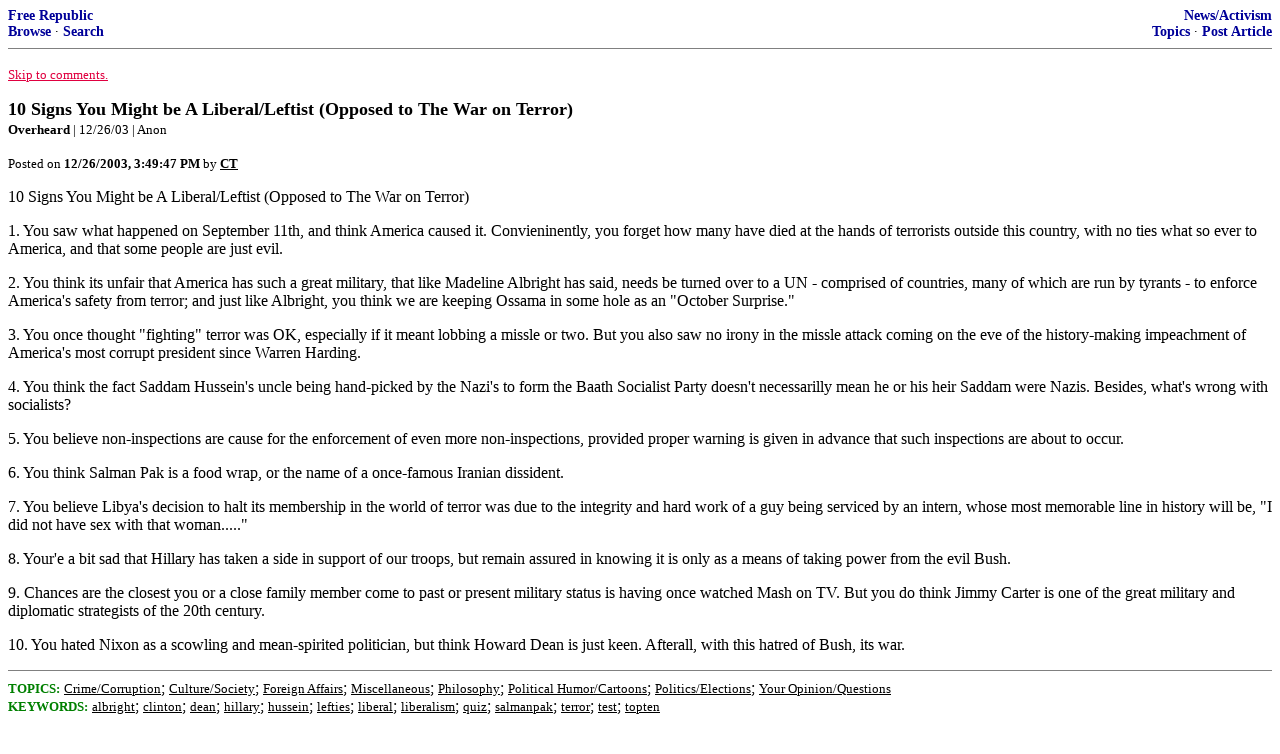

--- FILE ---
content_type: text/html; charset=utf-8
request_url: https://freerepublic.com/focus/f-news/1046914/posts
body_size: 26883
content:
<!DOCTYPE html>
<html lang="en">
<head>
    <meta charset="utf-8">
    <title>10 Signs You Might be A Liberal/Leftist (Opposed to The War on Terror)</title>
    <link rel="stylesheet" href="/l/common.css">
    <style>
      body {
    color: black;
    background: white;
}

a {
    color: #e00040;
}

a :visited {
    color: #336699;
}

a :active {
    color: #000099;
}

div.a2 {
    font-size: 85%;
}
div.a2 a {
    text-decoration: none;
    font-weight: bold;
    color: black;
}
div.b2 {
    margin: 0.75em 0px;
}
div.n2 {
    font-size: 85%;
}
div.n2 a {
    text-decoration: none;
    font-weight: bold;
    color: #009;
}


body { background-color: white }
    </style>
    <script src="/l/common.js"></script>
    <link rel="shortcut icon" href="/l/favicon.ico" type="image/x-icon">
    <link rel="search" href="/focus/search" title="Search Free Republic">
    <script type="text/javascript">NG_AddEvent(window, 'load', NG_Localize);</script>
  </head>
  <body>
    



<div class="n2" style="margin-bottom: 0px">
<table width="100%" cellspacing="0" cellpadding="0" border="0">
<tr valign="bottom">
<td width="33%">
<a target="_self" href="/home.htm">Free Republic</a><br />
<a target="_self" href="/tag/*/index">Browse</a>
  &middot; <a target="_self" href="/focus/search">Search</a></td>
<td align="center" width="34%">
</td>
<td align="right" width="33%">
<a target="_self" href="/tag/news-forum/index">News/Activism</a><br />
<a target="_self" href="/focus/f-news/topics">Topics</a>
  &middot; <a target="_self" href="/perl/post_article">Post Article</a></td>
</tr>
</table>
</div>
<hr noshade="noshade" size="1" />



<p><a target="_self" href="#comment"><font size="-1">Skip to comments.</font></a></p>


<a id="top" target="_self" href="posts" style="text-decoration: none"><font color="black" size="+1"><b>10 Signs You Might be A Liberal/Leftist (Opposed to The War on Terror)</b></font></a><br />

<small>
<b>Overheard</b>
 | 12/26/03
 | Anon
</small><br />

<p><small>Posted on <b><span class="date">12/26/2003 7:49:47 AM PST</span></b> by <a href="/~ct/" title="Since 1997-12-03"><font color="black"><b>CT</b></font></a></small></p>


<p>10 Signs You Might be A Liberal/Leftist (Opposed to The War on Terror)<p>
 <p>1. You saw what happened on September 11th, and think America caused it. Convieninently, you forget how many have died at the hands of terrorists outside this country, with no ties what so ever to America, and that some people are just evil.<p>
 <p>2. You think its unfair that America has such a great military, that like Madeline Albright has said, needs be turned over to a UN - comprised of countries, many of which are run by tyrants - to enforce America's safety from terror; and just like Albright, you think we are keeping Ossama in some hole as an &quot;October Surprise.&quot;<p>
 <p>3. You once thought &quot;fighting&quot; terror was OK, especially if it meant lobbing a missle or two. But you also saw no irony in the missle attack coming on the eve of the history-making impeachment of America's most corrupt president since Warren Harding.<p>
 <p>4. You think the fact Saddam Hussein's uncle being hand-picked by the Nazi's to form the Baath Socialist Party doesn't necessarilly mean he or his heir Saddam were Nazis. Besides, what's wrong with socialists?<p>
 <p>5. You believe non-inspections are cause for the enforcement of even more non-inspections, provided proper warning is given in advance that such inspections are about to occur.<p>
 <p>6. You think Salman Pak is a food wrap, or the name of a once-famous Iranian dissident.<p>
 <p>7. You believe Libya's decision to halt its membership in the world of terror was due to the integrity and hard work of a guy being serviced by an intern, whose most memorable line in history will be, &quot;I did not have sex with that woman.....&quot;<p>
 <p>8. Your'e a bit sad that Hillary has taken a side in support of our troops, but remain assured in knowing it is only as a means of taking power from the evil Bush.<p>
 <p>9. Chances are the closest you or a close family member come to past or present military status is having once watched Mash on TV. But you do think Jimmy Carter is one of the great military and diplomatic strategists of the 20th century.<p>
 <p>10. You hated Nixon as a scowling and mean-spirited politician, but think Howard Dean is just keen. Afterall, with this hatred of Bush, its war.<br clear="all" /></p>


<hr noshade="1" size="1" />

<font size="-1" color="green"><b>TOPICS:</b></font> <a href="/tag/crime-news/index"><font size="-1" color="black">Crime/Corruption</font></a>; <a href="/tag/culture-news/index"><font size="-1" color="black">Culture/Society</font></a>; <a href="/tag/foreign-news/index"><font size="-1" color="black">Foreign Affairs</font></a>; <a href="/tag/misc-news/index"><font size="-1" color="black">Miscellaneous</font></a>; <a href="/tag/philosophy-news/index"><font size="-1" color="black">Philosophy</font></a>; <a href="/tag/humor-news/index"><font size="-1" color="black">Political Humor/Cartoons</font></a>; <a href="/tag/elections-news/index"><font size="-1" color="black">Politics/Elections</font></a>; <a href="/tag/vanity-news/index"><font size="-1" color="black">Your Opinion/Questions</font></a><br />
<font size="-1" color="green"><b>KEYWORDS:</b></font> <a href="/tag/albright/index"><font size="-1" color="black">albright</font></a>; <a href="/tag/clinton/index"><font size="-1" color="black">clinton</font></a>; <a href="/tag/dean/index"><font size="-1" color="black">dean</font></a>; <a href="/tag/hillary/index"><font size="-1" color="black">hillary</font></a>; <a href="/tag/hussein/index"><font size="-1" color="black">hussein</font></a>; <a href="/tag/lefties/index"><font size="-1" color="black">lefties</font></a>; <a href="/tag/liberal/index"><font size="-1" color="black">liberal</font></a>; <a href="/tag/liberalism/index"><font size="-1" color="black">liberalism</font></a>; <a href="/tag/quiz/index"><font size="-1" color="black">quiz</font></a>; <a href="/tag/salmanpak/index"><font size="-1" color="black">salmanpak</font></a>; <a href="/tag/terror/index"><font size="-1" color="black">terror</font></a>; <a href="/tag/test/index"><font size="-1" color="black">test</font></a>; <a href="/tag/topten/index"><font size="-1" color="black">topten</font></a>




<a name="comment"></a>



<a name="1"></a>
<div class="b2">
    
<br clear="all"></div>
<div class="a2"><a target="_self" href="posts?page=1#1">1</a>
posted on <b><span class="date">12/26/2003 7:49:49 AM PST</span></b>
by <a href="/~ct/" title="Since 1997-12-03">CT</a>
</div>

<div class="n2">[
<a target="_self" href="reply?c=1">Post Reply</a>
 | <a target="_self" href="/perl/mail-compose?refid=1046914.1;reftype=comment">Private Reply</a>
 | <a target="_self" href="replies?c=1">View Replies</a>]</div>

<hr size="1" noshade="noshade" /><a name="2"></a>
<div class="a2">To: <b>CT</b></div>
<div class="b2">
    What you MUST believe to be a good Democrat&#133;.. <br> <br>This list is by no means complete, but it is a good start to explain what some people have to believe in order to support a particular political party. Most especially, it is what you have to believe to vote for that party, in any office&#133; <br> <br>You might be a Democrat... <br> <br>1. If you believe the AIDS virus is spread by a lack of federal funding&#133; <br> <br>2. If you believe that the same teacher who can't teach 4th graders how to read is somehow qualified to teach those same 4th graders about sex&#133; <br> <br>3. If you believe that guns in the hands of law-abiding Americans are more of a threat than US nuclear weapons technology in the hands of Chinese communists&#133; <br> <br>4. If you believe that there was no art before federal funding&#133; <br> <br>5. If you believe that global temperatures are less affected by cyclical, documented, changes in the earth's climate, and more affected by Yuppies driving SUVs&#133; <br> <br>6. If you believe that gender roles are artificial but being homosexual is natural&#133; <br> <br>7. If you are against capital punishment but support abortion on demand... <br> <br>8. If you believe that businesses create oppression and governments create prosperity&#133; <br> <br>9. If you believe that hunters don't care about nature, but Loony activists who've never been outside of Seattle do&#133; <br> <br>10. If you believe that self-esteem is more important than actually doing something to earn it&#133; <br> <br>11. If you believe the military, not corrupt politicians, start wars&#133; <br> <br>12. If you believe that the NRA is bad, because it supports certain parts of the Constitution, while the ACLU is good, because it supports certain parts of the Constitution&#133; <br> <br>13. If you believe that taxes are too low, but ATM fees are too high&#133; <br> <br>14. If you believe that Margaret Sanger and Gloria Steinem are more important to American history than Thomas Jefferson, General Robert E. Lee or Thomas Edison&#133; <br> <br>15. If you believe that standardized tests are racist, but racial quotas and set-asides aren't, because the right people haven't been in charge&#133; <br> <br>16. If you believe Hillary Clinton is really a lady&#133; <br> <br>17. If you believe that the only reason socialism hasn't worked anywhere it's been tried, is because the right people haven't been in charge&#133; <br> <br>18. If you believe conservatives telling the truth belong in jail, but a liar and sex offender belongs in the White House&#133; <br> <br>19. If you believe that homosexual parades displaying drag, transvestites and bestiality should be constitutionally protected and manger scenes at Christmas should be illegal&#133; <br> <br>20. If you believe that illegal Democratic Party funding by the Chinese is somehow in the best interest of the United States&#133; <br> <br>21. IF You believe that anyone wanting to keep the products of their labor is selfish, though, it is not selfish to take other people's money away from them to pay for the programs that you want to fund. <br> <br>22. IF You believe that the constitution is a living document that casts both an umbra and a penumbra. <br> <br>23. IF You believe that you can make our co country stronger by breaking up its most successful corporations. <br> <br>24. IF You believe that the death penalty is wrong but think that killing unborn children is merely a &quot;choice&quot;. <br> <br>25. IF You are sure the reason why socialism did not work in the Soviet Union was because they did not start out with enough wealth. Further, you believe that the US has enough wealth to support socialism. <br> <br>26. IF You believe that discouraging wealth building and job creation through the means of a graduated income tax is &quot;progressive&quot;. <br> <br>27. IF At every opportunity you want to give men fish instead of teaching them to fish for themselves. <br> <br>30. IF You believe that the phrase &quot;it couldn't happen here&quot; is enough to insure tyranny does not take root in the United States. <br> <br>31. IF You believe that the bad consequences of peoples' life decisions should be born by all of society, especially the rich. <br> <br>32. IF You believed Hillary about the &quot;Vast Right Wing Conspiracy&quot; ... and that it made Bill commit adultery in the Oval Office and use foreign objects to have sex with &quot;that woman&quot;. <br> <br>33. IF You believe that punishing criminals of color for their violent crimes is racist. <br> <br>34. IF You somehow believe that the major media in this country does not have a liberal bent. <br> <br>35. IF You have to believe at least 35% of what comes out of Al Gore's mouth. <br> <br>36. IF You believe that government's duty to provide the national defense, one of its few constitutionally charged duties, is lower in priority than all of the un-constitutional wealth-transfer systems you can devise. <br> <br>37. IF You must practice disinformation and hate under the name of progress. You strive to be an emotional being, devoid of logic and reason. You must not understand the true meaning of compassion. <br> <br>38. IF You must believe that a lone speckled owl is worth more than 10,000 American's livelihood. <br> <br>39. IF You must accept dead citizens voting in an election, so long as they do not cross party lines. <br> <br>40. IF You believe that it is morally acceptable to disarm your neighbors, leaving them at the mercy of criminals, even though you will still rely on men with guns to protect you. <br> <br>41. IF You not-so-secretly wish that people never become successful, insuring that their continued dependence on the welfare state keeps them voting the Democrat party line. <br> <br>42. IF You believe that the bill of rights should act to limit the powers of government, except that the 2nd, 9th and 10th amendments have absolutely no meaning nor any power. Further, you ignore any part of the constitution that will slow down your form of creeping socialism. <br> <br>43. IF That to give people a tax cut is to &quot;spend&quot; their money. About 111 times in the course of the three presidential debates, Gore said that &quot;Under Gov. Bush's tax cut proposal, he would spend more money on tax cuts for the wealthiest 1 percent than all of the new spending that he proposes for education, health care, prescription drugs and national defense all combined.&quot; <br> <br>44. IF People who believe that all of their money belongs to the government, except that portion that the governing class decides to &quot;spend&quot; on tax cuts, should vote for Gore. So, too, should those who believe that if the government undertakes huge new spending programs, taxes will not increase. <br> <br>45. IF That you can trust a man who swears his abiding passion is to &quot;fight&quot; for the little guy even though, in 1997, out of an income of $197,729, Gore donated only $353 to charity, and who, in 2000, had to be publicly shamed before having the toilet and sink in his tenant's house repaired. <br> <br>46. IF YOU BELIEVE That there is any such thing as a &quot;lock box&quot; in American political life -- presupposing that one administration and/or one congress can bind another. <br> <br>47. If you believe That pharmaceutical companies must be strong-armed to forego profits in the name of lower prices for seniors, and that you can rely on the good faith of a man who casually asserts that &quot;the big drug companies&quot; are now &quot;spending more money on advertising and promotion than they are on research and development.&quot; Actually, a Kaiser Family Foundation study released in July reveals that the drug companies spent between $5.8 and $8.3 billion for advertising in 1998, versus $21 billion for research and development. <br> <br>48. If you believe That what this world needs, in the words of Al Gore's environmental manifesto &quot;Earth in the Balance,&quot; is &quot;to establish a coordinated global program to accomplish the strategic goal of completely eliminating the internal combustion engine over, say, a 25 year period.&quot; <br> <br>49. If you believe That it is possible to commit American troops to every trouble spot around the world while simultaneously starving the military for funds. <br> <br>50. If you believe That the creation of new federal programs to provide universal preschool, expand Medicare, provide prescription drugs to all of America's elderly (Bush proposes to cover only the poor), provide universal health coverage for children, fund Technology for Tomorrow Challenge and scores of other proposed initiatives will neither increase the size of the federal government nor eat up the surplus. <br> <br>51. If you believe That a man who routinely breaks even the rules of a debate format should be trusted when he assures us that throughout the campaign of 1996, he engaged in no illegal fund raising. <br> <br>52. If you believe That President Clinton's policies, standing alone, have led to &quot;instead of the biggest deficits in history, we now have the biggest surpluses. ... Instead of quadrupling our national debt, we've seen the creation of 19 million new jobs. Instead of a deep recession and high unemployment, America now has our strongest economy in the history of the United States.&quot; <br> <br>53. If you believe Until a Republican Congress arm-wrestled him into accepting a balanced budget, President Clinton's policies would have created deficits into the indefinite future. As to the recession of 1990/1991, it was quite mild (not, as Gore always says, &quot;the double dip recession,&quot; whatever that is, and the &quot;worst recession since the Great Depression&quot;). The recovery had begun before Clinton/Gore took office in January 1992. <br> <br>54. If you believe That, once elected, N.E.A. Al would actually implement his proposal for testing new teachers. <br> <br>55. If you believe That affirmative action does not mean quotas, merely attempts to provide opportunity where it has been lacking. <br> <br>56. If you believe That Al and Tipper Gore have been consistent critics of Hollywood and the rock music industry, as the vice president boasted during the third debate. In fact, Gore dragged his wife to Hollywood in 1988 -- the year he invented the Willie Horton issue, no he really did -- and forced her to grovel before record company executives promising to cease her campaign for music ratings. He was running for president and wanted the industry's financial support. <br> <br>57. If you believe That Bill Clinton was &quot;one of our greatest presidents.&quot; <br> <br>58. If you believe You're not sophisticated enough to realize that &quot;liberty&quot; and &quot;socialism&quot; are mutually exclusive concepts. <br> <br>59.IF You believe that Europe (even with its faulty currency, high unemployment, and economic stifling tax rates) is an example if the successful socialism, but ignore China, India, and the former USSR which account for almost 1/2 of the earth's population. <br> <br>60. If You support &quot;choice&quot;, as long as it has nothing to do with where your kids go to school, owning a firearm, deciding where your retirement money goes, or what doctor you go to see. <br> <br>61. If You believe that every vote counts, except those from Republican dominated counties and from the military. <br> <br>62. If You believe that children are expensive, but no matter how many children poor people choose to produce the poor are always victims of society and not their own bad choices. <br> <br>63. If You believe in the communist theory of &quot;redistribution of wealth&quot;, but only if the government redistributes it. <br> <br>64. If You don't give much to charity, after all, why should you have to give up necessities like cable TV, cell phones, electronic gadgets, eating out, and air conditioning when there are people who have even more than you do? <br> <br>65. If You believe the Bill of Rights actually has an amendment declaring the &quot;right to privacy&quot;. <br> <br>66. If You believe that Social Security is not a risky pyramid scheme. <br> <br>67. IF You believe oppression comes from business and prosperity comes from government. <br> <br>68. If You believe that John Ashcroft is a horrible choice for a federal position because he is a religious man, but Joe LIEberman was a great choice for a federal position because he is a religious man. <br> <br>69. If You don't understand the basics of &quot;supply and demand&quot;. <br> <br>70. If You believe that conservatives are racist, but quotas, social promotion, lower expectations, and set asides aren't. <br> <br>71. If Your arguments for supporting abortion are religious in nature because you know you'd be blown away if you made it a scientific argument. <br> <br>72. If You believe &quot;workfare&quot; is the same as slavery. <br> <br>73. If you believe Self-esteem is more important than actually doing anything to earn it. <br> <br>74. If You believe that Christians have no business being included in the umbrella of diversity. <br> <br>75. If you believe that Even though most Americans choose to eat a poor diet and choose not to exercise, you feel it is still the taxpayer's responsibility to pay for their medical care. <br> <br>76. If You believe Big Business is evil because it fills a demand the public is screaming for. <br> <br>77. If You believe that the Bill Of Rights says &quot;There is a separation of church and state&quot; but not the actual line: &quot;Congress shall make no law respecting an establishment of religion, or PROHIBITING THE FREE EXERCISE THEREOF&quot;. <br> <br>78. If You believe that Santa decorations should be banned from public schools at Christmas due to religious issues, but don't believe witch decorations should be banned from public schools at Halloween even though Wicca is a federally recognized religion. <br> <br>79. If you believe There was no art before federal funding. <br> <br>80.IF You believe that drilling a piece of the enormous Alaskan preserve will be horrible for the environment, but hauling energy inefficient oil tankers from the Middle East (halfway across the planet) won't have any negative impacts on the environment. <br> <br>81. If You believe that in a free society doctors should be servants of the state. <br> <br>82. If You believe that anyone who agrees with you is open minded and believe that anyone who disagrees with you is closed minded. <br> <br>83. If You believe that the only reason communism hasn't worked is because the right people haven't been in charge yet. <br> <br>84. If You feel that anyone who beats you in an intellectual argument is a bigot. <br> <br>85. At the most basic level, the liberal is an adolescent forever in search of a world without moral consequence. <br> <br>86. If you believe Freedom from moral consequence can only be secured by a collectivist, totalitarian state. <br> <br>87. If you believe The liberal religion reveres the twin gods of genitals and government, and is overseen by a priesthood of psychologists. <br> <br>88. If you believe &quot;Freedom&quot; to the liberal is strictly freedom of the genitals. <br> <br>89. If you believe All non-sexual individual freedoms are despised by the liberal because they demand moral responsibility. <br> <br>90. If you believe The fundamental power struggle of the liberal is individual v. collective. The individual must be relieved of all power in favor of the collective. <br> <br>91. If you believe Individualism demands moral responsibility. Collectivism hopes to eliminate the need for moral responsibility. <br> <br>92. If you believe he U.S. Constitution - specifically the individualistic Bill of Rights - is the enemy of the liberal. <br> <br>93. If you believe The liberal despises the United States because it is the premier guarantor and promoter of individualism in the world. <br> <br>94. If you believe All institutions and concerns - schools, environment, courts, etc. - serve no relevant purpose other than the promotion of collectivism. <br> <br>95. If you believe Abortion is necessary to guarantee genital freedom and eliminate moral consequence. <br> <br>96. If you believe The basis of psychology is the elimination of moral responsibility. <br> <br>97. If you believe The liberal must create an atmosphere of crisis and fear to justify collectivist oppression. <br> <br>98. If you believe Any religious person who believes or promotes moral consequence is the enemy of the liberal and must be oppressed. <br> <br>99. If you believe Despite decades of spectacular failure, the liberal clings to the collectivist dream because it is far more than a theory of government. It is a religion. <br> <br>100. If you believe The liberal seeks to dominate any institution which can weaken or destroy individual parental rights - public schools, child abuse agencies, pediatric associations, etc.. <br> <br>101. If you believe The liberal applauds the imprisoning of home schooling parents who dare to raise their children outside the control of collectivist public schools. <br> <br>102. If you believe Private ownership of guns is the single greatest symbol of individual power, and therefore despised. <br> <br>103. If you believe All individual freedoms demand the responsible behaviour of the individual, and therefore demand a moral code. Liberals despise freedom because they despise morality. <br> <br>104. If you believe The liberal loves Bill Clinton because of who he is, not in spite of who he is. <br> <br>105. If you believe The liberal despises national sovereignty which protects individual freedoms. <br> <br>106. If you believe The liberal promotes international governments (UN, EU, etc.) which seek to destroy individualism protected by sovereign states. <br> <br>107. If you believe The liberal fears any hint of individualism in any part of the world, and is obsessed with the centralized control of all human activity and thought. <br> <br>108. If you believe &quot;Multi-culturalism&quot; is the code world for a single, oppressive, collectivist culture. <br> <br>109. If you believe Liberals speak often of tolerance, but only tolerate liberals. <br> <br>110. If you believe The liberal seeks to criminalize any speech which promotes morality or individualism as &quot;hate speech&quot;. <br> <br>111. Environmentalists lie as a matter of course. <br> <br>112. The liberal's only method of debate is to insult and discredit anyone who dares to disagree. <br> <br>113. When possible, liberals opress anyone who questions their beliefs. <br> <br>114. Liberals despise all innocence - especially the innocence of a child. <br> <br>115. Liberals seek the sexualization of children and the normalization of pedophilia, all in the pursuit of genital freedom. <br> <br>116. In the liberal mind, your freedom is their oppression. <br> <br>117. Private property and individual wealth is integral to individualism, and the enemy of the liberal. <br> <br>118. The liberal hates you. <br> <br>119. The liberal seeks to replace a moral world view with an emotional world <br>view. <br> <br>120. The liberal typically chooses a career which produces nothing of value - lawyer, bureaucrat, &quot;activist&quot;, etc. - and uses government to extract the wealth of others. <br> <br>121. Liberal programs enrich liberals and do little to help the poor. <br> <br>122. The liberal despises masculinity as a symbol of individual power. <br> <br>123. Feminists groups are about lesbianism and socialism, not equal rights for women. <br> <br>124. Liberals are perfectly willing to destroy you financially, remove your children, and imprison you for what you believe. <br> <br>125. Liberals fear technology and change - because neither can be centrally controlled. <br> <br>126. Liberals are not obsessed with sex, but with promiscuity. Promiscuity is the dominate theme of the liberal media culture. <br> <br>127. Liberals despise the suburbs as a manifestation of individual prosperity, private property ownership, and the family. <br> <br>128. Liberals despise marriage and family because they are institutions which frown on promiscuity. <br> <br>129. Liberals despise the automobile as a symbol of individual freedom and power. <br> <br>130. Liberals seek to control public schools, and force all children into them, in order to foster promiscuity and collectivist ideology in children. <br> <br>131. Other diseases kill millions more, but liberals are obsessed with Aids because it is a moral consequence of promiscuity. <br> <br>132. Liberals are more committed than conservatives because their politics is also their religion. <br> <br>133. Liberal activities are all about ego - to demonstrate &quot;I care more than you do&quot; without really helping anyone. <br> <br>134. Whenever a liberal expresses concern &quot;for the children&quot;, they are using and targeting children to expand promiscuity, collectivism, and their own pocketbooks and egos. <br> <br>135. Because collectivist politics is their only morality, liberals have no problem with deceit, oppression, or violence in their pursuit of collectivism. <br> <br>136. Liberals are elitists who exempt themselves from the oppressive rules they impose on the general population. <br> <br>137. Liberals howl if a transvestite or convicted felon is even slightly offended, but openly bash Christians. <br> <br>138. Liberals dream of a return to a centralized, 1940's urban environment. We all ride the bus from a small, dirty, big city apartment to an 8-5 union job. <br> <br>139. Liberals believe that wealth is static - anyone who makes money must be stealing it from someone else. <br> <br>140. Liberals claim to be against violence, but makes excuses for liberals like Castro who torture political dissidents. <br> <br>141. Liberals have enormous compassion for criminal predators, but little for the victims. <br> <br>142. Animal Rights activists despise humanity. <br> <br>143. Liberals believe that passing religious values to children is a form of child abuse. <br> <br>144. Liberals use moralistic tones and catch-phrases like &quot;social justice&quot;, but their only moral is the accumulation of power <br> <br>145. Liberals ideologies tend inevitably towards world-wide totalitarianism. <br> <br>146. Liberals are never satisfied with the power they have gained over the lives of individuals - they must control every thought and detail of human activity. <br> <br>147. In the liberal world, all problems stem from individualism, and all solutions are collective. <br> <br>148. Liberals are humorless bores. <br> <br>149. If You believe that militia groups are more of a threat to your safety than inner-city gangs. <br> <br>150. If You believe that if all guns were banned, crime would disappear. <br> <br>151. If You believe that criminals will flock to gun buy back programs to turn in their guns. <br> <br>152. If You believe that if the government funded one less military helicopter that thousands of starving children would be fed. <br> <br>153. If You believe that the government should have more control over the lives of people. <br> <br>154. If You believe that Pat Schroeder, Diane Feinstein, Charles Schumer, Howard Metzenbaum, Arlen Spector etc.etc. are actually working for your best interests. <br> <br>155. If You see nothing wrong with tens of thousands of communist bloc tanks and special purpose military vehicles being stationed in our country. (If you even know they are there) <br> <br>156. If You believe that Socialism/Communism can work and has just gotten some bad publicity, or hasn't been properly implemented, or hasn't been given a real chance, or ... <br> <br>157. If You believe that the Bible is racist, sexist and homophobic. <br> <br>158. If You believe that &quot;it takes a village to raise a child&quot;. <br> <br>159. If You believe that the members of Randy Weaver's family were dangerous criminals with an arsenal. <br> <br>160. If You believe that the mainstream media is too conservative. <br> <br>161. If You believe that most of our health care problems would be solved if the government would increase taxes and take over the health care industry. <br> <br>162. If You would vote for Hillary Clinton. <br> <br>163. If You believe that all hell would break loose if it were not for U.N. &quot;Peacekeepers&quot;. <br> <br>164. If You don't think it's &quot;fair&quot; for some people to have bigger houses than others. <br> <br>165. If You believe that law enforcement should be federalized, and should forcibly enter homes and confiscate guns. <br> <br>166. If You believe that Christianity is harmful, but you're completely open-minded to allowing your children to be exposed to Buddhism, Taoism, witchcraft, etc.. <br> <br>167. If You believe that the government has been honest with us concerning POW's and MIA's. <br> <br>168. If You believe that the government has been honest with us concerning Gulf War Illness. \ <br> <br>169. If You believe that the President and his wife are telling the truth about Whitewater, Travelgate, Vincent Foster's files, the FBI files, etc. etc. <br> <br>170. If You want to outlaw tobacco, but legalize marijuana. <br> <br>171. If You believe that adult white males are racist, sexist and homophobic. <br> <br>172. If You believe that it is impossible for a black person to be a racist. <br> <br>173. If You believe that it is impossible for a woman to be a sexist. <br> <br>174. If You believe that television talk shows make meaningful and important contributions to society. <br> <br>175. If You believe that everything will work out if we just think positively. <br> <br>176. If You believe that it's the government who grants us our rights. <br> <br>177. If You believe that a public school &quot;education&quot; is superior to that of one who was home schooled. <br> <br>178. If You believe the Multi-Jurisdictional Task Force had to incinerate the children at the Branch Davidian Church &quot; in order to save them&quot;. <br> <br>179. If You believe you can survive an encounter in your home with an armed attacker by dialing 911. <br> <br>180. If You believe that handing out condoms to school children will decrease pregnancies. <br> <br>181. If You believe that a Federal Reserve Note is lawful &quot;money&quot;. <br> <br>182. If You believe all that you see on the television news. <br> <br>183. If You believe that Americans have always paid income taxes, and you see nothing wrong with the graduated income tax being one of the ten steps to destroy a free country, as outlined in the Communist Manifesto. <br> <br>184. If You believe that there is too much freedom and that we should surrender some of our rights so that the government can make it more &quot;safe&quot; for us. <br> <br>185. If You don't view people as individuals, but rather as members of a group. <br> <br>186. If You equate patriotism with terrorism. <br> <br>187. If You Believe that the First Amendment guarantees freedom from religion. <br> <br>188. If You believe that minorities can't succeed on their own, and must have &quot;help&quot;. <br> <br>189. If You believe that Jane Fonda has contributed more towards world peace than Pee-Wee Herman. <br> <br>190. If You believe that 2+2=4, or 5, or 7, as long as the child&#146;s feelings are not hurt. <br> <br>191. If You believe that the United States policy to have no Intercontinental Ballistic Missile Defense whatsoever helps to keep your children safe. <br> <br>192. If You find it acceptable for an avowed communist and former head of the Soviet Union to be in charge of supervising the disarming of America's defensive capabilities. <br> <br>193. If You believe That the failure of any government program is proof it needs funding; <br> <br>194. If you believe That Bill Gates symbolizes what is wrong with America; <br> <br>195. If You believe That the Communist Chinese expected nothing in return for their contributions to the 1996 Clinton-Gore campaign; <br> <br>196. If You believe That the Ten Commandments are judgmental and, consequently, Dangerous for our children to learn in school; <br> <br>197. If You believe That, in the spirit of inclusion, our armed forces should welcome Gay soldiers into their shower stalls; <br> <br>198. If You believe That the problem of gun violence will be solved as soon as law-abiding citizens are forced to disarm; <br> <br>199. If You believe That I prove my compassion and generosity when I support tax Increases on anyone who is richer than I; <br> <br>200. If You believe That Republicans are evil, except Republican union members whose Wages are confiscated for the purpose of funding democratic campaigns; <br> <br>201. If You believe That Bill Clinton was correct when he vetoed welfare reform, correct When he vetoed it again and correct when he proudly signed it into law; <br> <br>202. If You believe That Bob Jones is a religious bigot with dangerous ideas when his Faith dictates white Christians should marry only white Christians but that Joe Lieberman is a good man with deeply held religious principles when His faith dictates orthodox Jews should marry only orthodox Jews; <br> <br>203. If You believe That a thousand FBI files on prominent Republicans arrived at the White House as a result of an innocent bureaucratic snafu under the watch Of a former bar bouncer who became head of White House security and no one knows who hired him; <br> <br>204. If You believe That Joe Camel brainwashed kids into smoking cigarettes but that Hollywood's sex and violence do not influence them; <br> <br>205. If You believe That we support more gun laws and fewer convictions; <br> <br>206. If You believe That media reports on the homeless are newsworthy unless a Democrat Is in the White House; <br> <br>207. If You believe That the timing of the American bombing of a Sudanese pharmaceutical Plant on the day of Monica Lewinsky's testimony was purely coincidental; <br> <br>208. If You believe That everyone deserves equal rights, except white males; <br> <br>209. If You believe That we should march in favor of partial birth abortions and against The execution of child murderers; <br> <br>210. If You believe That we support the Constitution's unwritten right to privacy but Not its written right to bear arms; <br> <br>211. If You believe That taxpayer dollars should never fund religious art except for art That denigrates Christianity; <br> <br>212. If You believe That only a risky Republican scheme would propose changes for high Schools that graduate students who can't read their diplomas; <br> <br>213. If You believe That Al Gore invented the Internet and Hillary Clinton is a Brilliant cattle futures speculator; <br> <br>214. If You believe That every government program is essential and under funded; <br> <br>215. If You believe That minorities deserve high positions in government except when They are conservative; <br> <br>216. If You believe That Bill Clinton has never forced himself upon a woman unless there Is DNA evidence to prove it; <br> <br>217. If You believe That we don't need to worry about records being set for the trade deficit, personal bankruptcies and minorities in prison until a Republican is in the White House; <br> <br>218. If You believe That, for every Clinton scandal, Republicans were guilty of &quot;rushing To judgment&quot; prior to proving wrongdoing and guilty of &quot;dredging up old news&quot; after proof was established; <br> <br>219. If You believe That thou shall not judge, unless it is for the purpose of exposing conservative white males as angry, gun-toting rednecks and conservative blacks as back-stabbing charlatans; <br> <br>220. If You believe That the administration created our nation's economic prosperity Even if we can't name the Clinton-Gore proposals that caused it; <br> <br>221. If You believe That big companies, which succeed in a free market by routinely Offering the best product or service at the lowest price, shouldn't be trusted, and that big government, which can confiscate and redistribute its citizen's wealth and imprison them if they don't cooperate, should be trusted implicitly; <br> <br>222. If You believe That Al Gore discovered Love Canal and was the hero of &quot;Love Story&quot;; <br> <br>223. If You believe That we have no reason to suspect espionage occurred when hard Drives containing our most valuable nuclear secrets were missing from the Los Alamos laboratory; <br> <br>224. If You believe That we should be outraged by the partial birth abortion of any Animal except a human; <br> <br>225. If You believe That the failure of 22,000 gun laws to prevent gun violence is proof That more gun laws are needed; <br> <br>226. If You believe That Clarence Thomas is unfit for office but Bill Clinton is not; <br> <br>227. If You believe That if our children aren't taught sex in school, they'll never find Out about it; <br> <br>228. If You believe That anyone who supports school vouchers, the strategic defense initiative, parental notification for abortion and privatization of social security is a right-wing kook, unless his name is Joe Lieberman; <br> <br>229. If You believe That George W. Bush's degrees from Harvard and Yale do not change The fact that he is an idiot, but Al Gore's failing out of Vanderbilt is no reflection on his mentality; <br> <br>230. If You believe That the only reason Socialism has never succeeded is because the Wrong people have been in charge; <br> <br>231. If You believe And so, let the word go forth from this time and place, to friend And foe alike, that the torch has been passed to a new generation of donkeys <br> <br> <br> <br>Jessie Jackson has added former Chicago democratic congressman Mel Reynolds to the Rainbow/PUSH Coalition's payroll. Reynolds was among the 176 criminals excused in President Clinton's last-minute forgiveness spree. Reynolds received a commutation of his six-and- a-half-year federal sentence for 15 convictions of wire fraud, bank fraud &amp; lies to the Federal Election Commission. He is more notorious; however, for concurrently serving five years for sleeping with an underage campaign volunteer. <br> <br>This is a first in American politics: An ex-congressman who had sex with a subordinate won clemency from a president who had sex with a subordinate, then was hired by a clergyman who had sex with a subordinate. <br> <br>His new job? Youth counselor. <br> <br>Is this a great country or what? <br> <br>Ten Ways Liberals Like to Show Their Compassion <br> <br> 1) They love drug addicts. Absolutely adore them- more then most other diverse people. They love Drug Addicts so much, that they want to take your money, and use it to buy needles for the Drug Addicts. Now that&#146;s what I call Compassion- with a Large &#147;C&#148;. <br> <br> 2) Liberals like Children too! (Hey, why else would they support NAMBLA?). In any case, they like children so much, that they want to take your money, and buy condoms for your ten-year-old daughter. <br> <br> 3) Liberals are so compassionate towards children that they want you to pay for their education. But that&#146;s not all. They also want those schools that you pay for to invest in bananas and cucumbers, and teach children how to apply those condoms. Liberals and kids&#133;gotta love &#145;em. <br> <br> 4) Liberals are so compassionate that they want to make sure that those overworked airport security guards get a break. So, they want to make them government employees. Among the benefits that these poor, exploited workers can expect to receive are: Longer coffee breaks, the ability to screw around and not get fired, and freedom from anything that looks anything like accountability. <br> <br> 5) Liberals are so compassionate that they want the United States to have mercy on the Taliban. &#147;Don&#146;t let the baby killing US military go near our beloved Taliban- we won&#146;t have it! We&#146;ll stage a sit-in!&#148;&#148; <br> <br> 6) Liberals are so compassionate that they want to tax you, tax you, then tax you again for the horrific act of lighting up a &#150;gasp- cigarette! <br> <br> 7) Liberals are so compassionate that they want to destroy our health care system by turning it over to the government. I guess they think public schools do a good job. <br> <br> 8) Liberals are so compassionate that they want you and I to pay for teenage girls to have abortions. <br> <br> 9) Liberals are so compassionate that they want the United States to &#147;Unilaterally Disarm&#148; itself. What that means, in non-liberals (i.e. common-sense) terms is: the US should grab its ankles and let communist china have at. <br> <br> 10) Liberals are so compassionate that they want to keep NAMBLA members (i.e. child-raping perverts) from being castrated. Gotta love &#145;em for that! (Oh yeah, they don&#146;t even want NAMBLA- which is essentially a club that teaches these perverts how to do their thing- to be shut down!) <br> <br>You know you're a liberal if... <br>1. You're protesting President Bush for what YOU THINK he will do to harm innocent civilians, but the million or so murders Saddam Hussein HAS committed are not relevant to you. <br> <br>2. Sweden has the ideal society. <br> <br>3. Martin Sheen is an actor who is smart enough to engage in political discussion. Ronald Reagan should never have been elected President because he's just an actor, for crying out loud. <br> <br>4. The amount of money it will cost each individual citizen to pay for the WAR is important to consider. The amount of money welfare, food stamps, and medicare cost each individual citizen is irrelevant, and selfish to consider. <br> <br>5. When people try to discuss the current administration with you, your face becomes red, you raise your voice and use the words: &quot;idiot&quot; and &quot;oil&quot; repeatedly. <br> <br>6. You think Helen Thomas is an intelligent, gutsy lady and a dynamite reporter. <br> <br>7. You think all war is evil. And Jimmy Carter is a voice a reason. <br> <br>8. You're still not clear about what exactly was wrong with Communism. <br> <br>9. Your parents paid for you to go to an expensive private college and five years later you still spend more time protesting than earning a living. <br> <br>10. You don't like the sight of guns or soldiers, even in a Disney movie. <br> <br>11. You refuse to think that you would have put a womanizing moron in the white house for a 8 year pizza party with Hollywood's finest. You voted for him so he had to be the right man. <br> <br>12. You think Al Gore should be President today and none of this would have happened. <br> <br>13. You think Saddam might be getting a bad rap. After all, he SAID that he doesn't have WMD <br> <br>14. Peaceable American citizens must be disarmed because guns are bad and peaceable Americans &quot;are just bombs waiting to go off&quot; but efforts to disarm Saddam Hussein are counterproductive and dangerous and we should just try to talk with him, even though he has killed his own people and invaded neighboring countries. <br> <br>15. You don't like the sight of guns in anyone's hands, save the hands of the bodyguards protecting your kids. (Rosie O'Donnell) <br> <br> <br>16. You think wealth creates itself. <br>17. You believe government's chief function is to divide up the pie in a zero sum game. <br>You think lowering taxes lowers revenues. <br>You believe talk radio is the problem. <br>You think white males are the worst thing that ever happened. <br>You believe filibustering judges is OK if they are suspected to be conservative. <br>You aren't aware the networks are biased. <br>You believe groups have rights. And one of those is the Democratic Party's absolute right to the black vote. <br>You believe in re-counting the votes until your candidate wins, no matter how long that may take. <br>You think laws are for losers, especially election laws. <br>You believe the Wellstone kids actually planned that whole wake/pep rally on their own. <br> <br>997) You think a twenty year old women is too young to own a handgun, but a fourteen year old girl should be able to have an abortion without her parents knowledge or consent. <br> <br>998) Smoking dope is just fine, but smoking cigarettes is bad. <br> <br>999) FreeRepublic is part of the fringe but DemocraticUn that other site whose name we can not mention, is the voice of the people. <br> <br>1. If, conceding the liberal argument, homosexuality is a genetic predisposition, and a test becomes available to let expectant mothers know if their, &quot;fetus,&quot; is predisposed to homosexuality, should that mother be allowed to abort the &quot;fetus,&quot; on that basis? If she would abort a &quot;homosexual fetus,&quot; does that constitute a &quot;hate crime?&quot; Does preventing her from doing so impose on a woman's right to choose? <br>2. If we were not meant to eat animals, why are they made out of meat? <br>3. Suppose you and one other person were shipwrecked on a desert island, not under the jurisdictional law of any state and/ or country. Is it morally right for that person to kill you, or you to kill that person to stretch the food supply? If not, what makes it morally wrong? <br>4. If sexual activity of any sort is &quot;ok,&quot; provided it is between consenting adults, does this include incest between children over 18 and their parents? If not, why? Why not... 17? 16? 15? 14? <br>5. If the government can arbitrarily set the minimum wage at $5.35 an hour, why not set it at $200.00 an hour? Wouldn't this improve the lot of the poor and lower working class? To what degree should the employer be able to determine the value of labor? <br>6. If you over-paid a shop owner $20.00 for a new carpet cleaner, would you not expect a refund or credit? Would you consider it theft if the business kept the overpayment without refunding or crediting you? Does not, an anticipated multi-billion dollar surplus indicate an overpayment on the part of the American taxpayer? <br>8. Is it truly and logically possible to be governed by our consent without ultimately being given the resort of arms? How is it possible that a human can honestly and legitimately consent without owning the means to refuse? <br>9. What paragraph(s) of the Constitution outline the responsibilities of the Department of Education? <br>10. If we, as a nation and political system have no moral superiority over nations and governments, why do we spend public monies on maintaining memorials to those that have died in order to preserve and spread our way of life? Should we no longer fund these projects? <br>11. If reparations for past wrongs can be demanded by the descendants of the victims from the descendants of the perpetrators, should native Americans be named as defendants in law suits against the tobacco industry? If, as many Afro-centrist scholars contend, Ancient Egyptian Civilization was the product of black africans, are not the descendants of Israelite slaves who built the pyramids owed reparations? <br>12. If one maintains that Darwinian evolutionary theory should be taught as fact, and at the exclusion of all other theories in public schools, one must subscribe to the notion of &quot;survival of the fittest.&quot; If one believes that, &quot;survival of the fittest,&quot; is a natural, evolutionary process, does the Endangered Species Act set a dangerous precedent in man's interference with nature? Wouldn't the artificially protracted preservation of a species destined for extinction result in an ecological catastrophe? <br> <br>14. If teaching the proper use of birth control leads to fewer unwed mothers, why wouldn't the teaching of the proper use of firearms lead to fewer shootings? <br> <br>you think saddam is bad .........but not &quot; that bad &quot; <br> <br>You think that Limbaugh fans are brain-washed zombies because that's what they said on CNN, and you aren't about to question anything they say <br> <br>You think France and Germany (the countries which gave us communism, socialism and fascism, including all of their deadly results) are standard bearers of moral leadership in the world and that America, which liberated those countries, doesn't desire peace. <br> <br>You know you're a liberal if you're on the Michael Medved show right now saying that KFC is the moral equivalent of Auschwitz or Dachau. <br> <br>you think AL Jazeera is more mainstream than Fox News, and consider CNN and CBS to be part of the vast, right-wing conspiracy. <br> <br>You think Israel tricked Egypt into attacking in the 6-day war. <br>You can simultaneously be in favor of mandatory electric vehicles and against hydroelectric dams, nuke plants and fossil fuel plants. <br> <br>You can be a member of both PETA and Planned Parenthood. <br> <br>You can think that playing the President on TV gives you true political insight. <br> <br>You can vote for Grey Davis and still be stunned when your taxes shoot up. <br> <br>You can believe that educrats have found a new and better way to teach kids to read, that no one has ever tried before in history. <br> <br>You think that bond issues, fees, licenses, permits, etc. aren't the same as taxes. <br> <br>You think scientific progress can be mandated by law. <br> <br>You think that dead people should vote early and often, especially if they are American Indians in South Dakota. <br> <br>You think Bush is a racist and Sharpton isn't. <br> <br>You say &quot;If you don't like abortion, don't have one!&quot; but scowl if I say &quot;If you don't like guns, don't buy one.&quot; <br> <br>You believe in gun registration but think Bill Clinton was right to make a deal with N. Korea without any verification <br> <br>You take your daughter to work. <br>You make your son take sewing lessons. <br>You make your husband change 51% of the diapers <br> <br>If you're FOR electric cars and AGAINST electric chairs <br>You think Paula Poundstone is really funny--and probably a great mom! <br> <br>You think Garrison Keillor is a great leader, but you don't quite understand his humor. <br> <br>You lunge over the counter to purchase a &quot;Wisdom of Maya Angelou&quot; calendar. <br> <br>you use the word &quot;Corporation&quot; with the same anger and contempt a WW2 vet would use the phrase &quot;Nazi Germany&quot;. <br>You know you're a liberal if you scream about dissent being crushed while leading a boycott against conservative radio hosts. <br> <br> <br>-You believe John Ashcroft poses a greater danger to America than Osama bin Laden <br> <br>-You think President Bush lied to the nation but his predecessor did not. <br> <br>-You believe President Bush is too dumb to be President and Arnold Schwarzenegger is too dumb to be Governor of California, but the Dixie Chicks, Martin Sheen, Alec Baldwin, Barbra Streisand, Eddie Vedder and Jeanine Garofalo are qualified to discourse at length on foreign policy. <br>-You believe all conservatives are racist, but do not think minorities can ever succeed without Affirmative Action. <br>-You can't decide which is worse: the Patriot Act or the Patriot Missile. <br>-You believe Saddam Hussein, Kim Jong Il, and Yasser Arafat were fairly and democratically elected, but President Bush was not. <br> <br>-You root for prisoners when they escape from our oppressive prisons, but oppose allowing poor children to escape from failing public schools. <br>-You support every kind of &quot;diversity&quot; on campus, except political orientation. <br>-You support banning the smoking of tobacco and legalizing marijuana. <br>-You are enraged by the so-called mistreatment of Muslim prisoners (who have gained weight while dining on their specially prepared Koran-approved meals) at Guantanamo Bay, but believe the world should have stood idly by while Saddam Hussein filled mass graves. <br>-You have found where the right to an abortion is written in the Constitution but cannot find where the Constitution provides for a right to keep and bear arms. <br>-You support campus speech codes that ban pick-up lines and amorous gazes, but never spoke out against President Clinton's physical sexual harassment in the White House. <br> <br>-You applauded Jimmy Carter for talking about human rights in foreign policy but opposed George W. Bush for doing something about human rights. <br> <br>-You believe that trial lawyers taking 33 to 40 percent of a plaintiff's recovery in lawsuits is just about right, but the federal government taking this amount of our income in taxes is not nearly enough. <br> <br>-You believe the former Governor of a New England state with 608,827 people is more than adequately experienced to be President in 2004, but the Governor of a Southwestern state with 21,325,018 people was completely unprepared in 2000. <br> <br>-You agree with Toni Morrison that President Clinton was &quot;the first black President,&quot; but didn't criticize Al Sharpton for recently labeling President Bush a &quot;gang leader.&quot; <br> <br>-You believe we could get more truth out of the Pentagon if only Don Rumsfeld were replaced by Mohammed Al-Sahhaf. <br> <br>-You believe evangelical Christians are destroying America but don't feel threatened by the radical Wahabbi sect of Islam. <br> <br>-When it comes to violent crime, you believe in hating the crime but loving the criminal. <br> <br>-You support unlimited appeals for convicted criminals, but believe it is undemocratic for Californians to reverse their earlier mistake of electing Gray Davis. <br> <br>-You believe U.S. exports of genetically modified foods pose a greater threat to African nations than corrupt dictators like Zimbabwe's Mugabe. <br> <br>-You believe welfare is a fundamental human right and workfare is a human rights violation. <br> <br>-You believe religion is a scourge on our society, but becoming one with Mother Nature by merging with the universal consciousness and harmonizing with lunar reverberations will save us. <br>-You believe President Bush is an environmental criminal for poisoning the water with arsenic, but have never complained about Saddam Hussein's devastating Iraq and Kuwait's environment by setting intentional oil well fires and committing genocide against the Marsh Arabs by draining their wetlands. <br>-Your car sports the bumper sticker saying that &quot;it will be a great day when our schools have all the money they need and the military has to hold bake sales,&quot; but oppose allowing the U.S. military to volunteer recruitment tables on college campuses because of their &quot;Don't Ask, Don't Tell&quot; policy. <br> <br>If the above has successfully profiled you, congratulations! You have won a one-way ticket to Paris aboard the massive cruise ship, &quot;The U.S.S.R. Michael Moore.&quot; Your ticket will be held at the nearest Dennis Kucinich for President rally. Matricular consular ID cards issued by foreign governments will be gladly accepted as identification. <br> <br> <br> <br>Why do people hold liberal-left positions? (Liberal and left were once very different, but not anymore.) <br>This question has plagued me because I have long believed that most people, liberal or conservative, mean well. Very few people wake up in the morning planning to harm society. Yet, many liberal positions -- I emphasize liberal positions rather than liberals because most people who call themselves liberal do not hold most contemporary liberal positions -- have been wreaking havoc on America and the world. <br>How, then, can decent and often very smart people hold liberal positions? <br>There are many reasons, but the two greatest may be naivete and narcissism. Each alone causes problems, but when combined in the same person, they are particularly destructive. <br>At the heart of liberalism is the naive belief that people are basically good. As a result of this belief, liberals rarely blame people for the evil they do. Instead, they blame economics, parents, capitalism, racism, and anything else that can let the individual off the hook. <br>A second naive liberal belief is that because people are basically good, talking with people who do evil is always better than fighting, let alone killing, them. &quot;Negotiate with Saddam,&quot; &quot;Negotiate with the Soviets,&quot; &quot;War never solves anything,&quot; &quot;Think peace,&quot; &quot;Visualize peace&quot; -- the liberal mind is filled with naive cliches about how to deal with evil. <br>Indeed, the very use of the word &quot;evil&quot; greatly disturbs liberals. It shakes up their child-like views of the world, that everybody is at heart a decent person who is either misunderstood or led to do unfortunate things by outside forces. <br>&quot;Child-like&quot; is operative. The further left you go, the less you like growing up. That is one reason so many professors are on the left. Never leaving school from kindergarten through adulthood enables one to avoid becoming a mature adult. It is no wonder a liberal professor has recently argued that children should have the vote. He knows in his heart that he is not really an adult, so why should he and not a chronologic child be allowed to vote? <br>The second major source of modern liberalism is narcissism, the unhealthy preoccupation with oneself and one's feelings. We live in the Age of Narcissism. As a result of unprecedented affluence and luxury, preoccupation with one's psychological state, and a hedonistic culture, much of the West, America included, has become almost entirely feelings-directed. <br>That is one reason &quot;feelings&quot; and &quot;compassion&quot; are two of the most often used liberal terms. &quot;Character&quot; is no longer a liberal word because it implies self-restraint. &quot;Good and evil&quot; are not liberal words either as they imply a moral standard beyond one's feelings. In assessing what position to take on moral or social questions, the liberal asks him or herself, &quot;How do I feel about it?&quot; or &quot;How do I show the most compassion?&quot; not &quot;What is right?&quot; or &quot;What is wrong?&quot; For the liberal, right and wrong are dismissed as unknowable, and every person chooses his or her own morality. <br>A good example of liberal narcissism is the liberal position on abortion. For the liberal, the worth of a human fetus, whether it is allowed to live or to be extinguished, is entirely based on the feelings of the mother. If the mother wants to give birth, the fetus is of incomparable worth; if the mother doesn't, the fetus has the value of a decayed tooth. <br>There are not many antidotes to this lethal combination of naivete and narcissism. Both are very comfortable states compared to growing up and confronting evil, and compared to making one's feelings subservient to a higher standard. And comfortable people don't like to be made uncomfortable. <br>Hence the liberal attempt to either erase the Judeo-Christian code or at least remove its influence from public life. Nothing could provide a better example of contemporary liberalism than the liberal battle to remove the Ten Commandments from all public places. Liberals want suggestions, not commandments <br> <br>10 Signs You Might be A Liberal/Leftist (Opposed to The War on Terror) <br>1. You saw what happened on September 11th, and think America caused it. Convieninently, you forget how many have died at the hands of terrorists outside this country, with no ties what so ever to America, and that some people are just evil. <br>2. You think its unfair that America has such a great military, that like Madeline Albright has said, needs be turned over to a UN - comprised of countries, many of which are run by tyrants - to enforce America's safety from terror; and just like Albright, you think we are keeping Ossama in some hole as an &quot;October Surprise.&quot; <br>3. You once thought &quot;fighting&quot; terror was OK, especially if it meant lobbing a missle or two. But you also saw no irony in the missle attack coming on the eve of the history-making impeachment of America's most corrupt president since Warren Harding. <br>4. You think the fact Saddam Hussein's uncle being hand-picked by the Nazi's to form the Baath Socialist Party doesn't necessarilly mean he or his heir Saddam were Nazis. Besides, what's wrong with socialists? <br>5. You believe non-inspections are cause for the enforcement of even more non-inspections, provided proper warning is given in advance that such inspections are about to occur. <br>6. You think Salman Pak is a food wrap, or the name of a once-famous Iranian dissident. <br>7. You believe Libya's decision to halt its membership in the world of terror was due to the integrity and hard work of a guy being serviced by an intern, whose most memorable line in history will be, &quot;I did not have sex with that woman.....&quot; <br>8. Your'e a bit sad that Hillary has taken a side in support of our troops, but remain assured in knowing it is only as a means of taking power from the evil Bush. <br>9. Chances are the closest you or a close family member come to past or present military status is having once watched Mash on TV. But you do think Jimmy Carter is one of the great military and diplomatic strategists of the 20th century. <br>10. You hated Nixon as a scowling and mean-spirited politician, but think Howard Dean is just keen. Afterall, with this hatred of Bush, its war. <br> <br>
<br clear="all"></div>
<div class="a2"><a target="_self" href="posts?page=2#2">2</a>
posted on <b><span class="date">12/26/2003 7:54:21 AM PST</span></b>
by <a href="/~racebannon/" title="Since 1998-08-08">RaceBannon</a>
</div>

<div class="n2">[
<a target="_self" href="reply?c=2">Post Reply</a>
 | <a target="_self" href="/perl/mail-compose?refid=1046914.2;reftype=comment">Private Reply</a>
 | <a target="_self" href="#1">To 1</a>
 | <a target="_self" href="replies?c=2">View Replies</a>]</div>

<hr size="1" noshade="noshade" /><a name="3"></a>
<small><i>Comment #3 Removed by Moderator</i></small><br />
<hr size="1" noshade="noshade" /><a name="4"></a>
<div class="a2">To: <b>RaceBannon</b></div>
<div class="b2">
    I hope that was a list you had archived! Very complete, and good, too.
<br clear="all"></div>
<div class="a2"><a target="_self" href="posts?page=4#4">4</a>
posted on <b><span class="date">12/26/2003 7:59:35 AM PST</span></b>
by <a href="/~ct/" title="Since 1997-12-03">CT</a>
</div>

<div class="n2">[
<a target="_self" href="reply?c=4">Post Reply</a>
 | <a target="_self" href="/perl/mail-compose?refid=1046914.4;reftype=comment">Private Reply</a>
 | <a target="_self" href="#2">To 2</a>
 | <a target="_self" href="replies?c=4">View Replies</a>]</div>

<hr size="1" noshade="noshade" /><a name="5"></a>
<div class="a2">To: <b>RaceBannon</b></div>
<div class="b2">
    Wow !
<br clear="all"></div>
<div class="a2"><a target="_self" href="posts?page=5#5">5</a>
posted on <b><span class="date">12/26/2003 8:10:34 AM PST</span></b>
by <a href="/~ericintheozarks/" title="Since 1998-01-07">Eric in the Ozarks</a>
</div>

<div class="n2">[
<a target="_self" href="reply?c=5">Post Reply</a>
 | <a target="_self" href="/perl/mail-compose?refid=1046914.5;reftype=comment">Private Reply</a>
 | <a target="_self" href="#2">To 2</a>
 | <a target="_self" href="replies?c=5">View Replies</a>]</div>

<hr size="1" noshade="noshade" /><a name="6"></a>
<div class="a2">To: <b>RaceBannon</b></div>
<div class="b2">
    Excellent. Hopefully, some liberals will read it and start the process of thinking for a change.
<br clear="all"></div>
<div class="a2"><a target="_self" href="posts?page=6#6">6</a>
posted on <b><span class="date">12/26/2003 8:21:37 AM PST</span></b>
by <a href="/~twobits/" title="Since 2001-07-10">Two-Bits</a>
</div>

<div class="n2">[
<a target="_self" href="reply?c=6">Post Reply</a>
 | <a target="_self" href="/perl/mail-compose?refid=1046914.6;reftype=comment">Private Reply</a>
 | <a target="_self" href="#2">To 2</a>
 | <a target="_self" href="replies?c=6">View Replies</a>]</div>

<hr size="1" noshade="noshade" /><a name="7"></a>
<div class="a2">To: <b>RaceBannon</b></div>
<div class="b2">
    I think you covered them all. I can't think of anything to add!
<br clear="all"></div>
<div class="a2"><a target="_self" href="posts?page=7#7">7</a>
posted on <b><span class="date">12/26/2003 8:33:47 AM PST</span></b>
by <a href="/~gritty/" title="Since 1999-01-29">Gritty</a>
(&quot;What passes for Liberal 'constitutional law' in America: 'heads we win, tails you lose'-Ann Coulter)
</div>

<div class="n2">[
<a target="_self" href="reply?c=7">Post Reply</a>
 | <a target="_self" href="/perl/mail-compose?refid=1046914.7;reftype=comment">Private Reply</a>
 | <a target="_self" href="#2">To 2</a>
 | <a target="_self" href="replies?c=7">View Replies</a>]</div>

<hr size="1" noshade="noshade" /><a name="8"></a>
<div class="a2">To: <b>RaceBannon</b></div>
<div class="b2">
    bump
<br clear="all"></div>
<div class="a2"><a target="_self" href="posts?page=8#8">8</a>
posted on <b><span class="date">12/26/2003 8:40:24 AM PST</span></b>
by <a href="/~vrwconspirator/" title="Since 1998-12-03">VRW Conspirator</a>
(Democrat party: the party of slavery, death and unholy alliances)
</div>

<div class="n2">[
<a target="_self" href="reply?c=8">Post Reply</a>
 | <a target="_self" href="/perl/mail-compose?refid=1046914.8;reftype=comment">Private Reply</a>
 | <a target="_self" href="#2">To 2</a>
 | <a target="_self" href="replies?c=8">View Replies</a>]</div>

<hr size="1" noshade="noshade" /><a name="9"></a>
<div class="a2">To: <b>CWOJackson</b></div>
<div class="b2">
    <b>Commercial Losertarian Alert!!</b><p>You might want to have the mod remove that solicitation.
<br clear="all"></div>
<div class="a2"><a target="_self" href="posts?page=9#9">9</a>
posted on <b><span class="date">12/26/2003 8:50:46 AM PST</span></b>
by <a href="/~11b3/" title="Since 2001-10-12">11B3</a>
(Democratic Socialsts of America: 78 members in Congress. Why???)
</div>

<div class="n2">[
<a target="_self" href="reply?c=9">Post Reply</a>
 | <a target="_self" href="/perl/mail-compose?refid=1046914.9;reftype=comment">Private Reply</a>
 | <a target="_self" href="#3">To 3</a>
 | <a target="_self" href="replies?c=9">View Replies</a>]</div>

<hr size="1" noshade="noshade" /><a name="10"></a>
<div class="a2">To: <b>11B3; Admin Moderator</b></div>
<div class="b2">
    You're right. I posted it to show a comparision regarding liberals/libertarians in regards the war. The fact that it's solicitation went right over me.
<br clear="all"></div>
<div class="a2"><a target="_self" href="posts?page=10#10">10</a>
posted on <b><span class="date">12/26/2003 8:53:41 AM PST</span></b>
by <a href="/~cwojackson/" title="Since 2000-02-12">CWOJackson</a>
</div>

<div class="n2">[
<a target="_self" href="reply?c=10">Post Reply</a>
 | <a target="_self" href="/perl/mail-compose?refid=1046914.10;reftype=comment">Private Reply</a>
 | <a target="_self" href="#9">To 9</a>
 | <a target="_self" href="replies?c=10">View Replies</a>]</div>

<hr size="1" noshade="noshade" /><a name="11"></a>
<div class="a2">To: <b>CT</b></div>
<div class="b2">
    OK, I confess, I dont know who Salman Pak is. Does that mean I'm a Liberal/Leftist? I at least know he isnt food packaging or Salman Rushdie! LOL!
<br clear="all"></div>
<div class="a2"><a target="_self" href="posts?page=11#11">11</a>
posted on <b><span class="date">12/26/2003 9:36:59 AM PST</span></b>
by <a href="/~texokie/" title="Since 1999-02-11">TEXOKIE</a>
(Hold fast what thou hast received!)
</div>

<div class="n2">[
<a target="_self" href="reply?c=11">Post Reply</a>
 | <a target="_self" href="/perl/mail-compose?refid=1046914.11;reftype=comment">Private Reply</a>
 | <a target="_self" href="#1">To 1</a>
 | <a target="_self" href="replies?c=11">View Replies</a>]</div>

<hr size="1" noshade="noshade" /><a name="12"></a>
<div class="a2">To: <b>CWOJackson</b></div>
<div class="b2">
    BUMP
<br clear="all"></div>
<div class="a2"><a target="_self" href="posts?page=12#12">12</a>
posted on <b><span class="date">12/26/2003 9:56:41 AM PST</span></b>
by <a href="/~citizen/" title="Since 1998-02-20">citizen</a>
(Write-in Tom Tancredo President 2004!)
</div>

<div class="n2">[
<a target="_self" href="reply?c=12">Post Reply</a>
 | <a target="_self" href="/perl/mail-compose?refid=1046914.12;reftype=comment">Private Reply</a>
 | <a target="_self" href="#10">To 10</a>
 | <a target="_self" href="replies?c=12">View Replies</a>]</div>

<hr size="1" noshade="noshade" /><a name="13"></a>
<div class="a2">To: <b>RaceBannon</b></div>
<div class="b2">
    BUMP and bookmarked
<br clear="all"></div>
<div class="a2"><a target="_self" href="posts?page=13#13">13</a>
posted on <b><span class="date">12/26/2003 10:09:57 AM PST</span></b>
by <a href="/~centurion2000/" title="Since 2000-10-03">Centurion2000</a>
(Resolve to perform what you ought, perform without fail what you resolve.)
</div>

<div class="n2">[
<a target="_self" href="reply?c=13">Post Reply</a>
 | <a target="_self" href="/perl/mail-compose?refid=1046914.13;reftype=comment">Private Reply</a>
 | <a target="_self" href="#2">To 2</a>
 | <a target="_self" href="replies?c=13">View Replies</a>]</div>

<hr size="1" noshade="noshade" /><a name="14"></a>
<div class="a2">To: <b>Gritty</b></div>
<div class="b2">
    <i>&quot;I think you covered them all. I can't think of anything to add!&quot;</i><p>You might be a democrat if you think the only two behaviors that should not be regulated are homosexuality and abortion.
<br clear="all"></div>
<div class="a2"><a target="_self" href="posts?page=14#14">14</a>
posted on <b><span class="date">12/26/2003 11:20:37 AM PST</span></b>
by <a href="/~netvalue/" title="Since 1999-06-05">NetValue</a>
(They're not Americans, they're democrats.)
</div>

<div class="n2">[
<a target="_self" href="reply?c=14">Post Reply</a>
 | <a target="_self" href="/perl/mail-compose?refid=1046914.14;reftype=comment">Private Reply</a>
 | <a target="_self" href="#7">To 7</a>
 | <a target="_self" href="replies?c=14">View Replies</a>]</div>

<hr size="1" noshade="noshade" /><a name="15"></a>
<div class="a2">To: <b>TEXOKIE</b></div>
<div class="b2">
    <i>OK, I confess, I dont know who Salman Pak is.</i><p>It's a &quot;where,&quot; not a &quot;who.&quot; It's the terrorist training camp formerly in Iraq.
<br clear="all"></div>
<div class="a2"><a target="_self" href="posts?page=15#15">15</a>
posted on <b><span class="date">12/26/2003 11:38:13 AM PST</span></b>
by <a href="/~aeronaut/" title="Since 2000-12-13">Aeronaut</a>
(In my humble opinion, the new expression for backing down from a fight should be called 'frenching')
</div>

<div class="n2">[
<a target="_self" href="reply?c=15">Post Reply</a>
 | <a target="_self" href="/perl/mail-compose?refid=1046914.15;reftype=comment">Private Reply</a>
 | <a target="_self" href="#11">To 11</a>
 | <a target="_self" href="replies?c=15">View Replies</a>]</div>

<hr size="1" noshade="noshade" /><a name="16"></a>
<div class="a2">To: <b>CT</b></div>
<div class="b2">
    Can CT or someone please elaborate conerning point #4? This is news to me. <br> <br>day10
<br clear="all"></div>
<div class="a2"><a target="_self" href="posts?page=16#16">16</a>
posted on <b><span class="date">12/26/2003 11:43:55 AM PST</span></b>
by <a href="/~day10/" title="Since 2000-12-08">day10</a>
(Homeschool Rocks!  Spare your children the misery of the public school system.)
</div>

<div class="n2">[
<a target="_self" href="reply?c=16">Post Reply</a>
 | <a target="_self" href="/perl/mail-compose?refid=1046914.16;reftype=comment">Private Reply</a>
 | <a target="_self" href="#1">To 1</a>
 | <a target="_self" href="replies?c=16">View Replies</a>]</div>

<hr size="1" noshade="noshade" /><a name="17"></a>
<div class="a2">To: <b>CT</b></div>
<div class="b2">
    You chant &quot;All praise to Allah,&quot; even though you don't believe in G-d.
<br clear="all"></div>
<div class="a2"><a target="_self" href="posts?page=17#17">17</a>
posted on <b><span class="date">12/26/2003 11:53:44 AM PST</span></b>
by <a href="/~chicagohebrew/" title="Since 2003-09-25">ChicagoHebrew</a>
</div>

<div class="n2">[
<a target="_self" href="reply?c=17">Post Reply</a>
 | <a target="_self" href="/perl/mail-compose?refid=1046914.17;reftype=comment">Private Reply</a>
 | <a target="_self" href="#1">To 1</a>
 | <a target="_self" href="replies?c=17">View Replies</a>]</div>

<hr size="1" noshade="noshade" /><a name="18"></a>
<div class="a2">To: <b>CT</b></div>
<div class="b2">
    <i>America's most corrupt president since Warren Harding.</i><p>Warren G. Harding Fan Club Alert: Harding was a man of fine public character. Investigations have repeatedly cleared him of any knowledge of Teapot Dome and other scandals. Let's not compare Clinton to Harding. Clinton, with the possible exception of LBJ, is in a class by himself.
<br clear="all"></div>
<div class="a2"><a target="_self" href="posts?page=18#18">18</a>
posted on <b><span class="date">12/26/2003 11:57:14 AM PST</span></b>
by <a href="/~joeschem/" title="Since 2000-04-30">JoeSchem</a>
</div>

<div class="n2">[
<a target="_self" href="reply?c=18">Post Reply</a>
 | <a target="_self" href="/perl/mail-compose?refid=1046914.18;reftype=comment">Private Reply</a>
 | <a target="_self" href="#1">To 1</a>
 | <a target="_self" href="replies?c=18">View Replies</a>]</div>

<hr size="1" noshade="noshade" /><a name="19"></a>
<div class="a2">To: <b>day10</b></div>
<div class="b2">
    Saddam Hussein was raised by an uncle. The Grand Mufti, I believe. This guy was ahnd-picked by the Nazis during WWII to spread the &quot;gospel&quot; about natipnal socialism. Anyway, years after WWII, Hussein captures power, and does so under the guise of the Baath Socialists. The samne party that Hitler put in power.
<br clear="all"></div>
<div class="a2"><a target="_self" href="posts?page=19#19">19</a>
posted on <b><span class="date">12/26/2003 11:06:35 PM PST</span></b>
by <a href="/~ct/" title="Since 1997-12-03">CT</a>
</div>

<div class="n2">[
<a target="_self" href="reply?c=19">Post Reply</a>
 | <a target="_self" href="/perl/mail-compose?refid=1046914.19;reftype=comment">Private Reply</a>
 | <a target="_self" href="#16">To 16</a>
 | <a target="_self" href="replies?c=19">View Replies</a>]</div>

<hr size="1" noshade="noshade" /><a name="20"></a>
<div class="a2">To: <b>Aeronaut</b></div>
<div class="b2">
    LOL!! Clearly I need to get out more! Thanks for helping me out from under my rock! <br> <br>Good to see you Aeronaut! Hope things are going well for you on the other side of the pond, and that you and yours had a very merry!
<br clear="all"></div>
<div class="a2"><a target="_self" href="posts?page=20#20">20</a>
posted on <b><span class="date">12/27/2003 10:11:21 PM PST</span></b>
by <a href="/~texokie/" title="Since 1999-02-11">TEXOKIE</a>
(Hold fast what thou hast received!)
</div>

<div class="n2">[
<a target="_self" href="reply?c=20">Post Reply</a>
 | <a target="_self" href="/perl/mail-compose?refid=1046914.20;reftype=comment">Private Reply</a>
 | <a target="_self" href="#15">To 15</a>
 | <a target="_self" href="replies?c=20">View Replies</a>]</div>


<p>

<p class="disclaimer"><font size="-2">
    <strong>Disclaimer:</strong>
    Opinions posted on Free Republic are those of the individual
    posters and do not necessarily represent the opinion of Free Republic or its
    management. All materials posted herein are protected by copyright law and the
    exemption for fair use of copyrighted works.
</font></p>

<div class="n2" style="margin-bottom: 0px">
<table width="100%" cellspacing="0" cellpadding="0" border="0">
<tr valign="bottom">
<td width="33%">
<a target="_self" href="/home.htm">Free Republic</a><br />
<a target="_self" href="/tag/*/index">Browse</a>
  &middot; <a target="_self" href="/focus/search">Search</a></td>
<td align="center" width="34%">
</td>
<td align="right" width="33%">
<a target="_self" href="/tag/news-forum/index">News/Activism</a><br />
<a target="_self" href="/focus/f-news/topics">Topics</a>
  &middot; <a target="_self" href="/perl/post_article">Post Article</a></td>
</tr>
</table>
</div>
<hr noshade="noshade" size="1" color="#cccccc" style="display: none" />
<div style="font-size: 10pt; color: #009; font-family: arial; border-top: 1px solid #ccc; padding-top: 2px">
<a target="_self" href="/" style="text-decoration: none; color: #009"><b>FreeRepublic</b></a>, LLC, PO BOX 9771, FRESNO, CA 93794
</div>
<div style="font-size: 8pt; color: #777; font-family: Arial">
FreeRepublic.com is powered by software copyright 2000-2008 John Robinson
</div>


  </body>
</html>